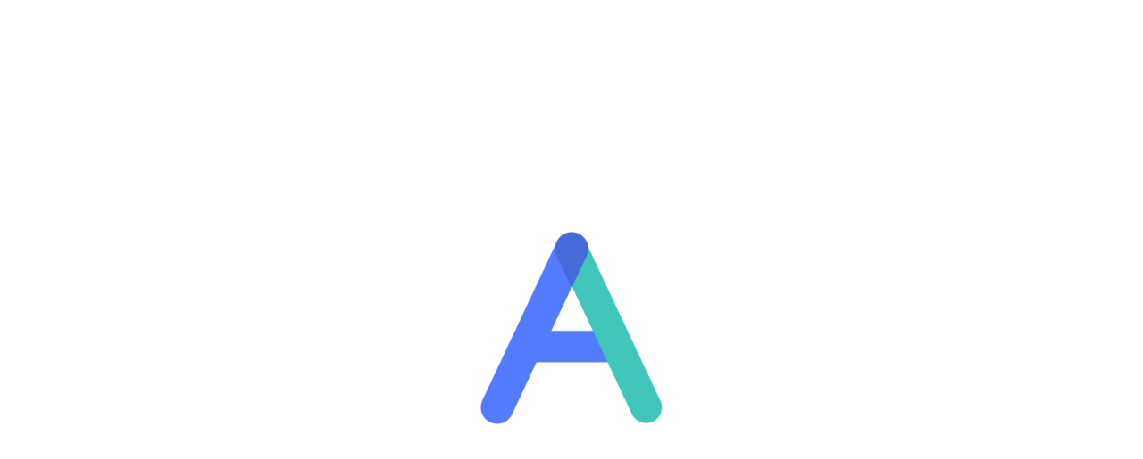

--- FILE ---
content_type: application/javascript; charset=utf-8
request_url: https://app.allex.ai/config.js
body_size: 3370
content:
window.rplanConfigWebclient = {"responsiveness":{"breakpoint":"sm"},"cdn_protocol":"https","cdn_host":"cdn.allex.ai","profile_pictures_url":"https://public.allex.ai/profile-pictures","i18n_use_cdn":true,"rest_api_protocol":"https","rest_api_host":"app.allex.ai/api","rest_webclient_protocol":"https","rest_webclient_host":"app.allex.ai","dev_graphql_api_protocol":null,"dev_graphql_api_host":null,"sentry_environment":"production","sentry_enabled":true,"sentry_dsn":"https://74703486e3304e4b88f8753f7d69aea8@sentry.io/1552629","sentry_traces_sample_rate":0.5,"sentry_ignore_error":["Large Render Blocking Asset"],"intercom_enabled":true,"intercom_app_id":"nhx8sosb","intercom_api_base":"https://api-iam.eu.intercom.io","intercom_widget_url":"https://widget.intercom.io/widget","notification_default_poll_interval":300000,"import_absences_help_center_article_link":{"german":"https://support.allex.ai/de/articles/181641-wie-kann-ich-abwesenheiten-in-meine-organisation-importieren","default":"https://support.allex.ai/en/articles/181641-how-can-i-import-absences-into-my-organisation"},"google_analytics":{"enabled":true,"id":"GTM-WTQZVQF","environment":{"gtm_auth":"jRDQ6DFPQt6t9mhsPg0Jtg","gtm_preview":"env-1"}},"organization_specific_features":{"file-mgmt-terms-and-conditions":{"orgIds":["fc57e314-5b52-4198-b124-58ddbb946eb4","7bfeaef1-f0fb-4211-b610-03d87a478cef","7d17eb01-896f-4043-b73a-4d3d66463427"]},"file_mgmt_native_api_upload":{"orgIds":["fc57e314-5b52-4198-b124-58ddbb946eb4","7bfeaef1-f0fb-4211-b610-03d87a478cef","7d17eb01-896f-4043-b73a-4d3d66463427"]},"show_worked_and_remaining_for_team_bookings":{"orgIds":["1ed1be46-ba2e-408f-b8ea-696b1109ab40","7d17eb01-896f-4043-b73a-4d3d66463427","832ae57c-05cf-4a16-ad45-c21ea360b244","8fa29cad-d9ca-4ce9-94be-95ee2c0530c1","13bfc013-f1b6-404b-ab59-452b1d81fdfc","b0edcd9c-6217-40a6-8759-82579c1f1914","6830b601-668a-4dad-a578-07190385b951","c813a7b7-428f-4733-82ff-2d38138a481a","96839143-8309-4194-8ba3-d5f8e9b6cd71","2dc9785c-fda4-499f-8f9d-429481595baa"]},"print_to_pdf":{"orgIds":[]},"simulation_beta":{"orgIds":["f00fd217-dc79-4244-b50f-284660717251","1ed1be46-ba2e-408f-b8ea-696b1109ab40","f8e73b08-3e8b-4fa2-baad-c5bd2f86c0de","29d21d76-9b29-4751-b841-c67d45db6744","4620d5d7-b451-47fe-913c-07abe081a30a","bc07cd15-61f7-4c27-88d7-aabd08a60554","46fd20e7-5ab7-4706-afc4-73bedc7ffaf4","f6c5d212-1e57-462d-bad0-a3877273a7bd","71d96c00-0ad0-4942-96c1-4ca6ff14e285","2e7b5eb6-f581-4a0d-ab59-589f0548cfc7","37d19722-2cf6-4efe-b4aa-032d7e73094f","76d16967-cfa3-4401-8970-975c5c1a7eca","2df060a2-4e1c-443b-bf8b-6cf18b865e4a","f46ced9a-4e5e-4c3c-a2a0-de5360fc5e2e","3f423a8d-eb70-468c-ae47-79a854f6db05","832ae57c-05cf-4a16-ad45-c21ea360b244","dea739e4-9cad-4a9b-82a5-69b591435563","5388a850-ee90-4940-8e22-c432d578df77","20bf7746-d5fc-47fb-bfb1-03a001c405a7","38740af3-a4ba-4a09-86a5-03388e5002c6"]}},"rest_api_sso_path_template":"/accounts/v0/no-auth/user/sso/<sso-id>/login","sso_connection_init":[{"domains":["bosch.de","bosch.com","boschrexroth.de","boschrexroth.com","de.bosch.com","cn.bosch.com","br.bosch.com","fr.bosch.com","bosch","bshg.com"],"id":"bosch"},{"id":"supply-on"},{"domains":["allex.ai","actano.de"],"id":"allex"},{"domains":["leukocare.com"],"id":"leukocare"},{"domains":["kampf.de"],"id":"kampf"},{"domains":["ipoplan.de"],"id":"ipolog"},{"domains":["broetje-automation.de"],"id":"broetje-automation"},{"domains":["weinor.de"],"id":"weinor"},{"domains":["griesser.de","griesser.ch"],"id":"griesser"},{"domains":["lonza.com"],"id":"lonza"},{"domains":["stopa.com"],"id":"stopa"},{"domains":["peppermotion.com"],"id":"peppermotion"},{"domains":["riani.com"],"id":"riani"},{"domains":["haverboecker.com"],"id":"haverboecker"},{"domains":["groninger.de"],"id":"groninger"},{"domains":["lavango.eu"],"id":"lavango"},{"domains":["kurre-systems.de"],"id":"kurre"},{"domains":["kti-plersch.com"],"id":"ktiplersch"},{"domains":["breyden.com"],"id":"breyden"},{"domains":["jara-maschinenbau.de"],"id":"jara-maschinenbau"}],"login_allowed_target_domains":["https://embedded.allex.ai"],"isMsTeams":false,"isEmbedded":false,"behavior_mod":{"disable_copy_link":false,"disable_edt_drag_handle":false,"disable_edt_project_name_editability":false,"disable_navigation_to_project":false,"disable_open_link_in_new_tab":false,"disable_create_project":false,"disable_navigation_bar_commands":false},"webapp_state":{"reload_version":8,"mode":"normal","polling_interval":300000},"auth_details_cookie_name":"authDetails","featureswitch":{"it-google-analytics":{"title":"🧢 Enable google analytics usage","value":true},"it-disable-offline-snack-bar":{"title":"🧢 Disable offline snackbar","description":"It sometimes breaks in local development with unstable internet connection e.g. in train","value":false},"it-print-i18n-output":{"title":"🧢 Debug i18n content","description":"logs information about missing keys and requested translation files","value":false},"it-offline-snake-game":{"title":"🧢 Enable offline 🐍 game","description":"Activates the snake game for offline mode","value":false},"it-sentry-test-button":{"title":"🧢 Sentry Test Button","description":"Shows a button to generate and unhandled error for testing Sentry configuration.","value":false},"it-enable-focus-card-projectId":{"title":"🐰 Enable focus card for projectId","description":"Allows opening focus-card using a projectId","value":false},"admin-tools":{"title":"😎 Enable the cool admin tools","value":false},"edt-allow-move-projects-in-time":{"title":"🤖 EDT move projects in time (only internal functionality)","value":false},"ai-print-to-pdf":{"title":"🤖 Print to PDF","description":"Print project page ot PDF","value":false},"llm-selection":{"title":"🤖 Select LLM","description":"Select LLM Model from Dropdown","value":false},"critical-path-by-buffer-index":{"title":"🐰 Date Calculation 2.0 - Buffer index details","description":"Show more calculation details on netplan beta cards","value":false},"edt-load-default-slice-isolated":{"title":"🐰 load default slice isolated (poc)","description":"Load default slice data isolated, rest batched","value":false},"m-edt-use-canvas-measurement":{"title":"🐰 use canvas to measure text width (poc)","value":false},"m-export-edt-to-pdf":{"title":"🐰 Enables edt pdf export","value":false},"m-timeline-reloaded":{"title":"🐰 Enables the new big beautiful timeline","value":true},"m-non-blocking-fixed-dates":{"title":"🐰 Non-blocking fixed dates","description":"Interprets fixed dates as prospective dates that do not block buffer before in netplan-beta","value":false},"m-predicted-end-date":{"title":"🐰 Better display of predicted end","value":false},"m-duplicate-netplan-card":{"title":"🐰 Enable task duplication in netplan","value":true},"m-new-spinner-design":{"title":"🐰 Enable the new spinner design","value":false},"m-extended-project-duplication":{"title":"🐰 Enable the extended project duplication","value":false},"s-enhance-reporting-page-with-historical-data":{"title":"🪐 Show historical evolution on the reporting page.","description":"Show historical evolution on the reporting page.","value":false},"s-split-booking-bar":{"title":"🪐 Split booking in resources board timeline.","description":"Split booking in resources board timeline.","value":false},"a-use-mui-in-search-filters":{"title":"🐥 Use MUI in search filters","description":"Use MUI's Autocomplete component in select fields in the search filter popover","value":false},"a-global-task-smart-sorting":{"title":"🐥 Sort Tasks Globally by Task Smart Sort Value","description":"Allow sorting by task smart sort value","value":false},"a-enable-task-urgency-filter":{"title":"🐥 Enable Task Urgency Filter","description":"Enables task urgency filter for better task management","value":true},"a-task-list-unified-sort-box":{"title":"🐥 Use unified sort box for task-list","description":"Use the unified sort box for sorting tasks on task-list page","value":false},"i-print-to-pdf":{"description":"Print project page ot PDF","title":"🦄 Print to PDF","value":true},"m-link-subtasks":{"value":true}}}